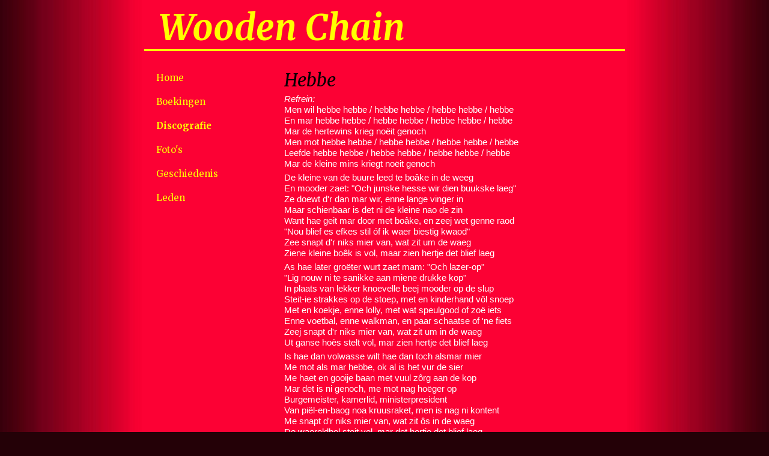

--- FILE ---
content_type: text/html; charset=utf-8
request_url: https://woodenchain.nl/discografie/de-beste-winse/cd-2/hebbe
body_size: 4210
content:
<!DOCTYPE html>
<html lang="nl-nl" >
<head>
	<meta charset="utf-8">
	<meta name="generator" content="Joomla! - Open Source Content Management">
	<title>Hebbe - Wooden Chain</title>
	<link href="/discografie/de-beste-winse/cd-2/hebbe?format=feed&amp;type=rss" rel="alternate" type="application/rss+xml" title="Hebbe - Wooden Chain">
	<link href="/discografie/de-beste-winse/cd-2/hebbe?format=feed&amp;type=atom" rel="alternate" type="application/atom+xml" title="Hebbe - Wooden Chain">
	<link href="/favicon.ico" rel="icon" type="image/vnd.microsoft.icon">
<script type="application/json" class="joomla-script-options new">{"system.paths":{"root":"","rootFull":"https:\/\/woodenchain.nl\/","base":"","baseFull":"https:\/\/woodenchain.nl\/"},"csrf.token":"c6605ace504b17ddca4bff0f01a3804c"}</script>
	<script src="/media/system/js/core.min.js?a3d8f8"></script>
	<script src="/media/mod_menu/js/menu.min.js?8daf6a" type="module"></script>

	<link rel="stylesheet" href="/templates/wyrix_2015/css/template.css" type="text/css"/>
	<!--[if lte IE 7]><link rel="stylesheet" href="/templates/wyrix_2015/css/ieonly.css" type="text/css" media="screen"/><![endif]-->
	<!--[if lte IE 6]><style>img { behavior:url(/templates/wyrix_2015/js/iepngfix.htc); }</style><![endif]-->
	<!-- jquery -->
	<script src="/templates/wyrix_2015/js/jquery.js" type="text/javascript"></script>
	<!-- superfish -->
	<script src="/templates/wyrix_2015/js/superfish/superfish.js" type="text/javascript"></script>
	<link rel="stylesheet" href="/templates/wyrix_2015/js/superfish/superfish.css" type="text/css" />
	<!-- cycle -->
	<script src="/templates/wyrix_2015/js/cycle/cycle.js" type="text/javascript"></script>
	<script src="/templates/wyrix_2015/js/jquery-functions.js" type="text/javascript"></script>
	<!-- plaggen sound -->
	<link rel="stylesheet" href="//www.plaggensound.nl/css/supported.css" type="text/css"/>
</head>
<body>
<div class="body">
	<h1><a href="/">Wooden Chain</a></h1>
	<div class="container">
		<div>
			<div class="menu">
				<ul class="mod-menu mod-list nav ">
<li class="nav-item item-101 default"><a href="/" >Home</a></li><li class="nav-item item-102"><a href="/boekingen" >Boekingen</a></li><li class="nav-item item-103 active deeper parent"><a href="/discografie" >Discografie</a><ul class="mod-menu__sub list-unstyled small"><li class="nav-item item-114 deeper parent"><a href="/discografie/vrindschap" >Vrindschap</a><ul class="mod-menu__sub list-unstyled small"><li class="nav-item item-124"><a href="/discografie/vrindschap/gooije-morge" >Gooije morge</a></li><li class="nav-item item-125"><a href="/discografie/vrindschap/maedje-leef" >Maedje leef</a></li><li class="nav-item item-126"><a href="/discografie/vrindschap/dus-as-t-efkes-kan" >Dus as 't efkes kan</a></li><li class="nav-item item-127"><a href="/discografie/vrindschap/ik-wil-laeve" >Ik wil laeve</a></li><li class="nav-item item-128"><a href="/discografie/vrindschap/knuffele-knoevelle" >Knuffele-knoevelle</a></li><li class="nav-item item-129"><a href="/discografie/vrindschap/elke-zondaag" >Elke zondaag</a></li><li class="nav-item item-130"><a href="/discografie/vrindschap/vrindschap" >Vrindschap</a></li><li class="nav-item item-131"><a href="/discografie/vrindschap/danke" >Danke</a></li><li class="nav-item item-132"><a href="/discografie/vrindschap/de-ware-leefde" >De ware leefde</a></li><li class="nav-item item-133"><a href="/discografie/vrindschap/hebbe" >Hebbe</a></li><li class="nav-item item-134"><a href="/discografie/vrindschap/ik-pak-miene-fiets" >Ik pak miene fiets</a></li><li class="nav-item item-135"><a href="/discografie/vrindschap/wonderland" >Wonderland</a></li></ul></li><li class="nav-item item-115 deeper parent"><a href="/discografie/en-buuske-bloome" >En buuske bloome</a><ul class="mod-menu__sub list-unstyled small"><li class="nav-item item-136"><a href="/discografie/en-buuske-bloome/kiendje-kieke" >Kiendje kieke</a></li><li class="nav-item item-137"><a href="/discografie/en-buuske-bloome/bla-bla-bla" >Bla-bla-bla</a></li><li class="nav-item item-138"><a href="/discografie/en-buuske-bloome/rots-in-de-branding" >Rots in de branding</a></li><li class="nav-item item-139"><a href="/discografie/en-buuske-bloome/betalen-ho" >Betalen ho</a></li><li class="nav-item item-140"><a href="/discografie/en-buuske-bloome/rocka-billy-rodeo" >Rocka-billy rodeo</a></li><li class="nav-item item-141"><a href="/discografie/en-buuske-bloome/leveling" >Leveling</a></li><li class="nav-item item-142"><a href="/discografie/en-buuske-bloome/en-buuske-bloome" >En buuske bloome</a></li><li class="nav-item item-143"><a href="/discografie/en-buuske-bloome/vroeger" >Vroeger</a></li><li class="nav-item item-144"><a href="/discografie/en-buuske-bloome/die-wonderschoene-melodie" >Die wonderschoene melodie</a></li><li class="nav-item item-145"><a href="/discografie/en-buuske-bloome/marleen" >Marleen</a></li><li class="nav-item item-146"><a href="/discografie/en-buuske-bloome/veurgood-veurbeej" >Veurgood veurbeej</a></li><li class="nav-item item-147"><a href="/discografie/en-buuske-bloome/wee-danke-daorveur-idderein" >Wee danke daorveur idderein</a></li></ul></li><li class="nav-item item-116 deeper parent"><a href="/discografie/in-winterwonderland" >In winterwonderland</a><ul class="mod-menu__sub list-unstyled small"><li class="nav-item item-148"><a href="/discografie/in-winterwonderland/winterwonderland" >Winterwonderland</a></li><li class="nav-item item-149"><a href="/discografie/in-winterwonderland/doot-aope-t-ruutje" >Doot aope 't ruutje</a></li><li class="nav-item item-150"><a href="/discografie/in-winterwonderland/jingle-bells" >Jingle bells</a></li><li class="nav-item item-151"><a href="/discografie/in-winterwonderland/kerstmisnacht" >Kerstmisnacht</a></li><li class="nav-item item-152"><a href="/discografie/in-winterwonderland/go-tell-it-on-the-mountain" >Go tell it on the mountain</a></li><li class="nav-item item-153"><a href="/discografie/in-winterwonderland/sheila-dont-cry" >Sheila (don't cry)</a></li><li class="nav-item item-154"><a href="/discografie/in-winterwonderland/klingelingeling" >Klingelingeling</a></li><li class="nav-item item-155"><a href="/discografie/in-winterwonderland/marys-boychild" >Mary's boychild</a></li><li class="nav-item item-156"><a href="/discografie/in-winterwonderland/silverbells" >Silverbells</a></li><li class="nav-item item-157"><a href="/discografie/in-winterwonderland/old-toy-train" >Old toy train</a></li><li class="nav-item item-158"><a href="/discografie/in-winterwonderland/sleep-my-little-angel" >Sleep my little angel</a></li><li class="nav-item item-159"><a href="/discografie/in-winterwonderland/with-bells-on-ill-be-home" >With bells on (I'll be home)</a></li><li class="nav-item item-160"><a href="/discografie/in-winterwonderland/t-kapelke" >'t Kapelke</a></li><li class="nav-item item-161"><a href="/discografie/in-winterwonderland/white-christmas" >White Christmas</a></li></ul></li><li class="nav-item item-117 deeper parent"><a href="/discografie/proficiat" >Proficiat</a><ul class="mod-menu__sub list-unstyled small"><li class="nav-item item-162"><a href="/discografie/proficiat/proficiat" >Proficiat</a></li><li class="nav-item item-163"><a href="/discografie/proficiat/niks-doon" >Niks doon</a></li><li class="nav-item item-164"><a href="/discografie/proficiat/vrinden-veur-ut-laeve" >Vrinden veur ut laeve</a></li><li class="nav-item item-165"><a href="/discografie/proficiat/met-de-tent-op-vakantie" >Met de tent op vakantie</a></li><li class="nav-item item-166"><a href="/discografie/proficiat/ik-heb-dich-leef" >Ik heb dich leef</a></li><li class="nav-item item-167"><a href="/discografie/proficiat/monica" >Monica</a></li><li class="nav-item item-168"><a href="/discografie/proficiat/gezond-en-tevreeje" >Gezond en tevreeje</a></li><li class="nav-item item-169"><a href="/discografie/proficiat/muziek" >Muziek</a></li><li class="nav-item item-170"><a href="/discografie/proficiat/heimwee" >Heimwee</a></li><li class="nav-item item-171"><a href="/discografie/proficiat/vindse-t-thoes-ni" >Vindse 't thoes ni</a></li><li class="nav-item item-172"><a href="/discografie/proficiat/hiel-gewoen" >Hiel gewoen</a></li><li class="nav-item item-173"><a href="/discografie/proficiat/zonder-dich" >Zonder dich</a></li><li class="nav-item item-174"><a href="/discografie/proficiat/geld" >Geld</a></li><li class="nav-item item-175"><a href="/discografie/proficiat/dn-ierste-kier" >D'n ierste kier</a></li></ul></li><li class="nav-item item-118 deeper parent"><a href="/discografie/prettig-weekend" >Prettig weekend</a><ul class="mod-menu__sub list-unstyled small"><li class="nav-item item-176"><a href="/discografie/prettig-weekend/prettig-weekend" >Prettig weekend</a></li><li class="nav-item item-177"><a href="/discografie/prettig-weekend/mien-paradieske" >Mien paradieske</a></li><li class="nav-item item-178"><a href="/discografie/prettig-weekend/same" >Same</a></li><li class="nav-item item-179"><a href="/discografie/prettig-weekend/miene-nummer-ein" >Miene nummer ein</a></li><li class="nav-item item-180"><a href="/discografie/prettig-weekend/dn-blauwe-blome-bloes" >D'n blauwe blome bloës</a></li><li class="nav-item item-181"><a href="/discografie/prettig-weekend/heeja-hup" >Heeja hup</a></li><li class="nav-item item-182"><a href="/discografie/prettig-weekend/os-plekskes-aan-de-maas" >Os plekskes aan de Maas</a></li><li class="nav-item item-183"><a href="/discografie/prettig-weekend/doen-beejein" >Doen beejein</a></li><li class="nav-item item-184"><a href="/discografie/prettig-weekend/dn-tendem" >D'n tendem</a></li><li class="nav-item item-185"><a href="/discografie/prettig-weekend/ein-klein-gelok" >Ein klein gelök</a></li><li class="nav-item item-186"><a href="/discografie/prettig-weekend/schrief-maar-op-de-lat" >Schrief maar op de lat</a></li><li class="nav-item item-187"><a href="/discografie/prettig-weekend/paaien" >Paaien</a></li><li class="nav-item item-188"><a href="/discografie/prettig-weekend/dreej-stappe-terug" >Dreej stappe terug</a></li></ul></li><li class="nav-item item-119 deeper parent"><a href="/discografie/zundapp" >Zündapp</a><ul class="mod-menu__sub list-unstyled small"><li class="nav-item item-189"><a href="/discografie/zundapp/zundapp-nederlands" >Zündapp [Nederlands]</a></li><li class="nav-item item-190"><a href="/discografie/zundapp/zundapp-deutsch" >Zündapp [Deutsch]</a></li><li class="nav-item item-191"><a href="/discografie/zundapp/zundapp-limburgs" >Zündapp [Limburgs]</a></li><li class="nav-item item-192"><a href="/discografie/zundapp/zundapp-english" >Zündapp [English]</a></li></ul></li><li class="nav-item item-120 deeper parent"><a href="/discografie/welkom-thoes" >Welkom thoés</a><ul class="mod-menu__sub list-unstyled small"><li class="nav-item item-193"><a href="/discografie/welkom-thoes/welkom-thoes" >Welkom thoés</a></li><li class="nav-item item-194"><a href="/discografie/welkom-thoes/de-zon-geit-waer-schiene" >De zon geit waer schiene</a></li><li class="nav-item item-195"><a href="/discografie/welkom-thoes/honderd-doezend-dingen" >Honderd-doezend dingen</a></li><li class="nav-item item-196"><a href="/discografie/welkom-thoes/opa-ziene-opa" >Opa ziene opa</a></li><li class="nav-item item-197"><a href="/discografie/welkom-thoes/t-stammineke" >'t Stammineke</a></li><li class="nav-item item-198"><a href="/discografie/welkom-thoes/eine-blik-waas-genoch" >Eine blik waas genoch</a></li><li class="nav-item item-199"><a href="/discografie/welkom-thoes/oetgeknikkerd" >Oëtgeknikkerd</a></li><li class="nav-item item-200"><a href="/discografie/welkom-thoes/noeit-mier-allein" >Noéit mier allein</a></li><li class="nav-item item-201"><a href="/discografie/welkom-thoes/kom-beej-mich" >Kom beej mich</a></li><li class="nav-item item-202"><a href="/discografie/welkom-thoes/allein-met-dich" >Allein met dich</a></li><li class="nav-item item-203"><a href="/discografie/welkom-thoes/zondaagsgeld" >Zondaagsgeld</a></li><li class="nav-item item-204"><a href="/discografie/welkom-thoes/nao-de-kermis" >Nao de kermis</a></li><li class="nav-item item-205"><a href="/discografie/welkom-thoes/lekker-lui" >Lekker lui</a></li><li class="nav-item item-206"><a href="/discografie/welkom-thoes/en-buuske-bloome-country" >En buuske bloome [country]</a></li></ul></li><li class="nav-item item-121 active deeper parent"><a href="/discografie/de-beste-winse" >De beste winse</a><ul class="mod-menu__sub list-unstyled small"><li class="nav-item item-122 deeper parent"><a href="/discografie/de-beste-winse/cd-1" >CD 1</a><ul class="mod-menu__sub list-unstyled small"><li class="nav-item item-207"><a href="/discografie/de-beste-winse/cd-1/en-buuske-bloome" >En buuske bloome</a></li><li class="nav-item item-208"><a href="/discografie/de-beste-winse/cd-1/bekiek-ut-door-mien-auge" >Bekiek ut door mien auge</a></li><li class="nav-item item-209"><a href="/discografie/de-beste-winse/cd-1/rots-in-de-branding" >Rots in de branding</a></li><li class="nav-item item-210"><a href="/discografie/de-beste-winse/cd-1/morge" >Morge</a></li><li class="nav-item item-211"><a href="/discografie/de-beste-winse/cd-1/dorf-te-laeve" >Dorf te laeve</a></li><li class="nav-item item-212"><a href="/discografie/de-beste-winse/cd-1/plekskes-aan-de-maas" >Plekskes aan de Maas</a></li><li class="nav-item item-213"><a href="/discografie/de-beste-winse/cd-1/betalen-ho" >Betalen ho</a></li><li class="nav-item item-214"><a href="/discografie/de-beste-winse/cd-1/uute-noch-stuute" >Uute noch stuute</a></li><li class="nav-item item-215"><a href="/discografie/de-beste-winse/cd-1/allein-met-dich" >Allein met dich</a></li><li class="nav-item item-216"><a href="/discografie/de-beste-winse/cd-1/bob-marlie" >B.O.B. Marlie</a></li><li class="nav-item item-217"><a href="/discografie/de-beste-winse/cd-1/de-beste-winse" >De beste winse</a></li><li class="nav-item item-218"><a href="/discografie/de-beste-winse/cd-1/veurgood-veurbeej" >Veurgood veurbeej</a></li><li class="nav-item item-219"><a href="/discografie/de-beste-winse/cd-1/t-stammineke" >'t Stammineke</a></li><li class="nav-item item-220"><a href="/discografie/de-beste-winse/cd-1/de-zon-geit-waer-schiene" >De zon geit waer schiene</a></li><li class="nav-item item-221"><a href="/discografie/de-beste-winse/cd-1/honderd-doezend-dinge" >Honderd doezend dinge</a></li><li class="nav-item item-222"><a href="/discografie/de-beste-winse/cd-1/dreej-stappe-terug" >Dreej stappe terug</a></li><li class="nav-item item-223"><a href="/discografie/de-beste-winse/cd-1/kom-beej-mich" >Kom beej mich</a></li><li class="nav-item item-224"><a href="/discografie/de-beste-winse/cd-1/hiel-gewoen" >Hiel gewoen</a></li><li class="nav-item item-225"><a href="/discografie/de-beste-winse/cd-1/t-is-good-gewes" >'t Is good gewes</a></li><li class="nav-item item-226"><a href="/discografie/de-beste-winse/cd-1/ein-klein-geluk" >Ein klein geluk</a></li><li class="nav-item item-227"><a href="/discografie/de-beste-winse/cd-1/grubbenvorst-mien-dorp" >Grubbenvorst mien dorp</a></li></ul></li><li class="nav-item item-123 active deeper parent"><a href="/discografie/de-beste-winse/cd-2" >CD 2</a><ul class="mod-menu__sub list-unstyled small"><li class="nav-item item-228"><a href="/discografie/de-beste-winse/cd-2/prettig-weekend" >Prettig weekend</a></li><li class="nav-item item-229"><a href="/discografie/de-beste-winse/cd-2/dn-tendem" >D'n tendem</a></li><li class="nav-item item-230"><a href="/discografie/de-beste-winse/cd-2/same" >Same</a></li><li class="nav-item item-231"><a href="/discografie/de-beste-winse/cd-2/welkom-thoes" >Welkom thoes</a></li><li class="nav-item item-232"><a href="/discografie/de-beste-winse/cd-2/eine-blik-waas-genoch" >Eine blik waas genoch</a></li><li class="nav-item item-233"><a href="/discografie/de-beste-winse/cd-2/oetgeknikkerd" >Oetgeknikkerd</a></li><li class="nav-item item-234"><a href="/discografie/de-beste-winse/cd-2/wae-haj-det-gedruimp" >Wae haj det gedruimp</a></li><li class="nav-item item-235"><a href="/discografie/de-beste-winse/cd-2/ik-heb-dich-leef" >Ik heb dich leef</a></li><li class="nav-item item-236"><a href="/discografie/de-beste-winse/cd-2/proficiat" >Proficiat</a></li><li class="nav-item item-237"><a href="/discografie/de-beste-winse/cd-2/met-de-tent-op-vakantie" >Met de tent op vakantie</a></li><li class="nav-item item-238"><a href="/discografie/de-beste-winse/cd-2/zonder-dich" >Zonder dich</a></li><li class="nav-item item-239"><a href="/discografie/de-beste-winse/cd-2/vrinden-veur-ut-laeve" >Vrinden veur ut laeve</a></li><li class="nav-item item-240"><a href="/discografie/de-beste-winse/cd-2/knuffele-knoevelle" >Knuffele knoevelle</a></li><li class="nav-item item-241"><a href="/discografie/de-beste-winse/cd-2/gooije-morge" >Gooije morge</a></li><li class="nav-item item-242"><a href="/discografie/de-beste-winse/cd-2/elke-zondaag" >Elke zondaag</a></li><li class="nav-item item-243 current active"><a href="/discografie/de-beste-winse/cd-2/hebbe" aria-current="page">Hebbe</a></li><li class="nav-item item-244"><a href="/discografie/de-beste-winse/cd-2/ik-wil-laeve" >Ik wil laeve</a></li><li class="nav-item item-245"><a href="/discografie/de-beste-winse/cd-2/danke" >Danke</a></li><li class="nav-item item-246"><a href="/discografie/de-beste-winse/cd-2/vrindschap" >Vrindschap</a></li><li class="nav-item item-247"><a href="/discografie/de-beste-winse/cd-2/zundapp" >Zündapp</a></li><li class="nav-item item-248"><a href="/discografie/de-beste-winse/cd-2/de-waerde-van-mien-laeve" >De waerde van mien laeve</a></li></ul></li></ul></li></ul></li><li class="nav-item item-104"><a href="/fotos" >Foto's</a></li><li class="nav-item item-105"><a href="/geschiedenis" >Geschiedenis</a></li><li class="nav-item item-106 deeper parent"><a href="/leden" >Leden</a><ul class="mod-menu__sub list-unstyled small"><li class="nav-item item-107"><a href="/leden/elian-van-ewijk" >Elian van Ewijk</a></li><li class="nav-item item-108"><a href="/leden/margo-verbeek" >Margo Verbeek</a></li><li class="nav-item item-109"><a href="/leden/ruud-van-den-brandt" >Ruud van den Brandt</a></li><li class="nav-item item-110"><a href="/leden/hans-van-den-brandt" >Hans van den Brandt</a></li><li class="nav-item item-111"><a href="/leden/wiel-verbeek" >Wiel Verbeek</a></li><li class="nav-item item-112"><a href="/leden/loek-van-de-liefvoort" >Loek van de Liefvoort</a></li><li class="nav-item item-113"><a href="/leden/marc-lahnstein" >Marc Lahnstein</a></li></ul></li></ul>

			</div>
			<div class="content">
				<div class="blog">
	<h1>
		Hebbe	</h1>
	
	





<div class="items-leading">
			<div class="leading-0">
			
<div class="item-tekst">
	<h2>
					Tekst			</h2>





<p><em>Refrein:</em><br />Men wil hebbe hebbe / hebbe hebbe / hebbe hebbe / hebbe<br />En mar hebbe hebbe / hebbe hebbe / hebbe hebbe / hebbe<br />Mar de hertewins krieg noëit genoch<br />Men mot hebbe hebbe / hebbe hebbe / hebbe hebbe / hebbe<br />Leefde hebbe hebbe / hebbe hebbe / hebbe hebbe / hebbe<br />Mar de kleine mins kriegt noëit genoch</p>
<p>De kleine van de buure leed te boâke in de weeg<br />En mooder zaet: "Och junske hesse wir dien buukske laeg"<br />Ze doewt d'r dan mar wir, enne lange vinger in<br />Maar schienbaar is det ni de kleine nao de zin<br />Want hae geit mar door met boâke, en zeej wet genne raod<br />"Nou blief es efkes stil óf ik waer biestig kwaod"<br />Zee snapt d'r niks mier van, wat zit um de waeg<br />Ziene kleine boêk is vol, maar zien hertje det blief laeg</p>
<p>As hae later groëter wurt zaet mam: "Och lazer-op"<br />"Lig nouw ni te sanikke aan miene drukke kop"<br />In plaats van lekker knoevelle beej mooder op de slup<br />Steit-ie strakkes op de stoep, met en kinderhand vôl snoep<br />Met en koekje, enne lolly, met wat speulgood of zoë iets<br />Enne voetbal, enne walkman, en paar schaatse of 'ne fiets<br />Zeej snapt d'r niks mier van, wat zit um in de waeg<br />Ut ganse hoès stelt vol, mar zien hertje det blief laeg</p>
<p>Is hae dan volwasse wilt hae dan toch alsmar mier<br />Me mot als mar hebbe, ok al is het vur de sier<br />Me haet en gooije baan met vuul zôrg aan de kop<br />Mar det is ni genoch, me mot nag hoëger op<br />Burgemeister, kamerlid, ministerpresident<br />Van piël-en-baog noa kruusraket, men is nag ni kontent<br />Me snapt d'r niks mier van, wat zit ôs in de waeg<br />De waereldbol steit vol, mar det hertje det blief laeg</p>
<p>De kleine mins krieg noeit genoch</p>
<p>Zeg mich welke mins, krieg oelt genoch?</p>

</div>

<div class="item-separator"></div>
		</div>
					<div class="leading-1">
			
<div class="item-youtube">
	<h2>
					Youtube			</h2>





<p><iframe width="580" height="320" src="https://www.youtube.com/embed/TQVn2vM3_zw" frameborder="0"></iframe></p>

</div>

<div class="item-separator"></div>
		</div>
			</div>



	

</div>

			</div>
		</div>
	</div>
	<div class="copyright">
		&copy;2015-2026 <a href="http://www.wyrix.com" onclick="return !window.open(this.href, '_blank')">wyrix</a> &minus; <em>hosting, development and more...</em>
		<a href="https://www.plaggensound.nl" target="_blank" class="plaggen-sound backed">Plaggen Sound</a>
	</div>
</div>
<!--

-->
</body>
</html>

--- FILE ---
content_type: text/css;charset=UTF-8
request_url: https://woodenchain.nl/templates/wyrix_2015/css/template.css
body_size: 1673
content:
/* cached Less file */
@import url(https://fonts.googleapis.com/css?family=Merriweather:400,700,400italic,700italic,900italic,900,300italic,300);.clearfix{display:inline-block;}.clearfix:after{visibility:hidden;display:block;font-size:0;content:" ";clear:both;height:0;}html,body,div,span,applet,object,iframe,h1,h2,h3,h4,h5,h6,p,pre,a,abbr,acronym,address,big,cite,code,del,dfn,em,font,img,ins,kbd,q,s,samp,small,strike,strong,sub,sup,tt,var,b,u,i,center,dl,dt,dd,ol,ul,li,fieldset,form,label,legend,table,caption,tbody,tfoot,thead,tr,th,td{border:0;font-size:100%;margin:0;padding:0;}a{outline:none;}table{border-collapse:collapse;border-spacing:0;}fieldset,img{border:0;}del,ins{text-decoration:none;}caption,th{text-align:left;}h1,h2,h3,h4,h5,h6{font-size:100%;font-weight:normal;}q:before,q:after{content:'';}abbr,acronym{border:0;font-variant:normal;}sup,sub{vertical-align:baseline;}legend{color:#000;}input,button,textarea,select,optgroup,option{font-family:inherit;font-size:inherit;font-style:inherit;font-weight:inherit;}input,button,textarea,select{font-size:100%;}html{height:100%;margin-bottom:1px;overflow-y:scroll;}body{background-color:#fff;color:#000;font:normal normal normal 75%/125% arial, sans-serif;height:100%;}div#overall{height:100%;margin:0 auto;text-align:left;width:100%;}div#container{text-align:left;}.floatLeft{float:left;}.floatRight{float:right;}.floatClear{clear:both;}a:link,a:visited{color:#666;font-weight:normal;text-decoration:underline;}a:hover{color:#ccc;font-weight:normal;text-decoration:none;}input.system-openid,input.com-system-openid{background:url(http://openid.net/login-bg.gif) no-repeat;background-color:#fff;background-position:0 50%;color:#000;padding-left:18px;}.system-unpublished{background:#e8edf1;border-top:4px solid #c4d3df;border-bottom:4px solid #c4d3df;}#system-message{margin-bottom:10px;padding:0;}#system-message dt{font-weight:bold;}#system-message dd{margin:0;font-weight:bold;text-indent:30px;}#system-message dd ul{color:#05b;margin-bottom:10px;list-style:none;padding:10px;border-top:3px solid #84a7db;border-bottom:3px solid #84a7db;}#system-message dt.message{display:none;}#system-message dt.error{display:none;}#system-message dd.error ul{color:#c00;background-color:#e6c0c0;border-top:3px solid #de7a7b;border-bottom:3px solid #de7a7b;}#system-message dt.notice{display:none;}#system-message dd.notice ul{color:#c00;background:#efe7b8;border-top:3px solid #f0dc7e;border-bottom:3px solid #f0dc7e;}#system-debug{color:#ccc;background-color:#fff;padding:10px;margin:10px;}#system-debug div{font-size:11px;}.invalid{border-color:#f00;}label.invalid{color:#f00;}#editor-xtd-buttons{padding:5px;}.button2-left,.button2-right,.button2-left div,.button2-right div{float:left;}.button2-left a,.button2-right a,.button2-left span,.button2-right span{display:block;height:22px;float:left;line-height:22px;font-size:11px;color:#666;cursor:pointer;}.button2-left span,.button2-right span{cursor:default;color:#999;}.button2-left .page a,.button2-right .page a,.button2-left .page span,.button2-right .page span{padding:0 6px;}.page span{color:#000;font-weight:bold;}.button2-left a:hover,.button2-right a:hover{text-decoration:none;color:#0b55c4;}.button2-left a,.button2-left span{padding:0 24px 0 6px;}.button2-right a,.button2-right span{padding:0 6px 0 24px;}.button2-left{background:url(../images/system/j_button2_left.png) no-repeat;float:left;margin-left:5px;}.button2-right{background:url(../images/system/j_button2_right.png) 100% 0 no-repeat;float:left;margin-left:5px;}.button2-left .image{background:url(../images/system/j_button2_image.png) 100% 0 no-repeat;}.button2-left .readmore,.button2-left .article{background:url(../images/system/j_button2_readmore.png) 100% 0 no-repeat;}.button2-left .pagebreak{background:url(../images/system/j_button2_pagebreak.png) 100% 0 no-repeat;}.button2-left .blank{background:url(../images/system/j_button2_blank.png) 100% 0 no-repeat;}div.tooltip{float:left;background:#ffc;border:1px solid #d4d5aa;padding:5px;max-width:200px;z-index:13000;}div.tooltip h4{padding:0;margin:0;font-size:95%;font-weight:bold;margin-top:-15px;padding-top:15px;padding-bottom:5px;background:url(../images/system/selector-arrow.png) no-repeat;}div.tooltip p{font-size:90%;margin:0;}.img_caption.left{float:left;margin-right:1em;}.img_caption.right{float:right;margin-left:1em;}.img_caption.left p{clear:left;text-align:center;}.img_caption.right p{clear:right;text-align:center;}a img.calendar{width:16px;height:16px;margin-left:3px;background:url(../images/system/calendar.png) no-repeat;cursor:pointer;vertical-align:middle;}body{background-color:#240107;background-image:url(../images/background.png);background-repeat:repeat-y;background-position-x:center;}.body{width:800px;margin:10px auto;}.body > h1{font-family:'Merriweather', serif;font-style:italic;font-size:60px;padding-left:25px;line-height:120%;border-bottom:solid 3px yellow;}.body > h1 a{text-decoration:none;color:yellow;font-weight:bold;}.body div.container{display:table;}.body div.container > div{display:table-row;}.body div.container > div > div{display:table-cell;vertical-align:top;}.body div.container div.content{text-align:justify;color:white;padding-top:30px;padding-bottom:30px;font-size:15px;line-height:120%;}.body div.container div.content a{color:white;}.body div.container div.content a:hover{text-decoration:none;}.body div.container div.content div.item-fotos img{max-width:250px;max-height:250px;padding:5px 0px;}.body div.container div.content h1{font-family:'Merriweather', serif;font-style:italic;font-size:30px;line-height:120%;color:black;}.body div.container div.content h2{font-family:'Merriweather', serif;font-style:italic;font-size:30px;line-height:120%;color:black;margin-top:20px;}.body div.container div.content p{margin:5px 0px;}.body div.container div.content ul{color:white;padding-left:25px;}.body div.container div.content .items-leading .leading-0 > div > h2{display:none;}.body div.container div.menu{width:200px;padding-right:20px;}.body div.container div.menu ul{padding-left:20px;padding-top:20px;padding-bottom:30px;color:yellow;font-size:15px;line-height:30px;}.body div.container div.menu ul li{padding-top:10px;list-style-type:none;font-family:'Merriweather', serif;overflow:hidden;height:30px;}.body div.container div.menu ul li a{color:yellow;text-decoration:none;}.body div.container div.menu ul li a:hover{font-style:italic;}.body div.container div.menu ul li.active a{font-weight:bold;}.body div.copyright{font-family:'Merriweather', serif;text-align:center;font-size:10px;color:yellow;border-top:solid 2px yellow;padding-top:10px;}.body div.copyright a{color:yellow;text-decoration:none;}.body div.copyright .plaggen-sound{margin-left:25px;}

--- FILE ---
content_type: text/css;charset=UTF-8
request_url: https://woodenchain.nl/templates/wyrix_2015/js/superfish/superfish.css
body_size: 979
content:
/* CSS file */
/*** ESSENTIAL STYLES ***/.sf-menu, .sf-menu * {	margin:			0;	padding:		0;	list-style:		none;}.sf-menu {	line-height:	1.0;}.sf-menu ul {	position:		absolute;	top:			-999em;	width:			15em; /* left offset of submenus need to match (see below) */												/* width for subitems */}.sf-menu ul li {	width:			100%;}.sf-menu li:hover {	visibility:		inherit; /* fixes IE7 'sticky bug' */}.sf-menu li {	float:			left;	position:		relative;}.sf-menu a {	display:		block;	position:		relative;}.sf-menu li:hover ul,.sf-menu li.sfHover ul {	left:			0;	top:			2.5em; /* match top ul list item height */	z-index:		99;}ul.sf-menu {	height: 30px;	margin-bottom: -10px;}ul.sf-menu li:hover li ul,ul.sf-menu li.sfHover li ul {	top:			-999em;}ul.sf-menu li li:hover ul,ul.sf-menu li li.sfHover ul {	left:			15em; /* match ul width */																													/* width for subitems */	top:			0;}ul.sf-menu li li:hover li ul,ul.sf-menu li li.sfHover li ul {	top:			-999em;}ul.sf-menu li li li:hover ul,ul.sf-menu li li li.sfHover ul {	left:			10em; /* match ul width */	top:			0;}/*** DEMO SKIN ***/.sf-menu {	float:			left;	margin-bottom:	1em;}.sf-menu a {	border-right:	1px solid #01263E;	padding: 		0.75em 1em;	text-decoration:none;}.sf-menu li li {	text-align: left;}.sf-menu li li a {	border: solid 1px white;	color: white;}.sf-menu li li li a {	border-left: 0px;}.sf-menu a, .sf-menu a:visited  { /* visited pseudo selector so IE6 applies text colour*/	color:			white;}.sf-menu li {	background:		#01263E;}.sf-menu li li {	background:		#01263E;}.sf-menu li li li {	background:		#01263E;}.sf-menu li:hover, .sf-menu li.sfHover,.sf-menu a:focus, .sf-menu a:hover, .sf-menu a:active {	background:		#01263E;	outline:		0;}/*** arrows **/.sf-menu a.sf-with-ul {	padding-right: 	2.25em;	min-width:		1px; /* trigger IE7 hasLayout so spans position accurately */}.sf-sub-indicator {	position:		absolute;	display:		block;	right:			.75em;	top:			1.05em; /* IE6 only */	width:			10px;	height:			10px;	text-indent: 	-999em;	overflow:		hidden;	background:		url('arrows-ffffff.png') no-repeat -10px -100px; /* 8-bit indexed alpha png. IE6 gets solid image only */}a > .sf-sub-indicator {  /* give all except IE6 the correct values */	top:			.8em;	background-position: 0 -100px; /* use translucent arrow for modern browsers*/}/* apply hovers to modern browsers */a:focus > .sf-sub-indicator,a:hover > .sf-sub-indicator,a:active > .sf-sub-indicator,li:hover > a > .sf-sub-indicator,li.sfHover > a > .sf-sub-indicator {	background-position: -10px -100px; /* arrow hovers for modern browsers*/}/* point right for anchors in subs */.sf-menu ul .sf-sub-indicator { background-position:  -10px 0; }.sf-menu ul a > .sf-sub-indicator { background-position:  0 0; }/* apply hovers to modern browsers */.sf-menu ul a:focus > .sf-sub-indicator,.sf-menu ul a:hover > .sf-sub-indicator,.sf-menu ul a:active > .sf-sub-indicator,.sf-menu ul li:hover > a > .sf-sub-indicator,.sf-menu ul li.sfHover > a > .sf-sub-indicator {	background-position: -10px 0; /* arrow hovers for modern browsers*/}/*** shadows for all but IE6 ***/.sf-shadow ul {	background:	url('shadow.png') no-repeat bottom right;	padding: 0 8px 9px 0;	-moz-border-radius-bottomleft: 17px;	-moz-border-radius-topright: 17px;	-webkit-border-top-right-radius: 17px;	-webkit-border-bottom-left-radius: 17px;}.sf-shadow ul.sf-shadow-off {	background: transparent;}

--- FILE ---
content_type: text/css
request_url: https://www.plaggensound.nl/css/supported.css
body_size: 469
content:
@font-face {
    font-family: 'Plaggen Sound icons';
    src: url('/fonts/icons.eot');
    src: url('/fonts/icons.eot#iefix') format('embedded-opentype'), url('/fonts/icons.woff2') format('woff2'), url('/fonts/icons.woff') format('woff'), url('/fonts/icons.ttf') format('truetype'), url('/fonts/icons.svg#icons') format('svg');
    font-weight: normal;
    font-style: normal;
}

@font-face {
    font-family: 'Plaggen Sound roboto';
    src: url('/fonts/roboto.eot');
    src: url('/fonts/roboto.eot#iefix') format('embedded-opentype'), url('/fonts/roboto.woff2') format('woff2'), url('/fonts/roboto.woff') format('woff'), url('/fonts/roboto.ttf') format('truetype'), url('/fonts/roboto.svg#Roboto-Regular') format('svg');
    font-weight: normal;
    font-style: normal;
}

a.plaggen-sound {
    color: #ee2f2e !important;
    font-family: 'Plaggen Sound roboto', serif !important;
    text-decoration: none !important;

    -webkit-touch-callout: none !important; /* iOS Safari */
    -khtml-user-select: none !important; /* Konqueror HTML */
    -moz-user-select: none !important; /* Old versions of Firefox */
    -ms-user-select: none !important; /* Internet Explorer/Edge */
    -webkit-user-select: none !important; /* Safari */
    user-select: none !important;
}

a.plaggen-sound.backed {
    background-color: rgba(249, 251, 237, .8) !important;
    border-radius: 3px !important;
    padding: 2px 3px 4px 3px !important;
    position: relative !important;
    top: -1px !important;
}

a.plaggen-sound:before {
    color: #145ddd !important;
    content: '\e804' !important;
    font-family: 'Plaggen Sound icons' !important;
    font-size: 133% !important;
    margin-right: 2px !important;
    vertical-align: sub !important;
}


--- FILE ---
content_type: application/javascript
request_url: https://woodenchain.nl/templates/wyrix_2015/js/jquery-functions.js
body_size: 120
content:
/** * (c)2011 Wyrix */$(document).ready(function() {	$("a[href^='mailto:']").each(function() {		var parts = $(this).attr("title").split('|');		var link = "mailto:" + parts[0] + "@" + parts[1];		if (parts.length >= 3) {			link += "?subject=" + parts[2];		}		$(this).attr("href", link);		if ($(this).text() == "") {			$(this).text(parts[0] + "@" + parts[1]);		}		else {			$(this).text($(this).text().replace(' [at] ', '@'));		}		$(this).attr("title", parts[0] + "@" + parts[1]);	});});

--- FILE ---
content_type: application/javascript
request_url: https://woodenchain.nl/templates/wyrix_2015/js/cycle/cycle.js
body_size: 10756
content:
;(function($) {var ver = '2.74';// if $.support is not defined (pre jQuery 1.3) add what I needif ($.support == undefined) {	$.support = {		opacity: !($.browser.msie)	};}function debug(s) {	if ($.fn.cycle.debug)		log(s);}function log() {	if (window.console && window.console.log)		window.console.log('[cycle] ' + Array.prototype.join.call(arguments,' '));};// the options arg can be...//   a number  - indicates an immediate transition should occur to the given slide index//   a string  - 'stop', 'pause', 'resume', 'next', 'prev', or the name of a transition effect (ie, 'fade', 'zoom', etc)//   an object - properties to control the slideshow//// the arg2 arg can be...//   the name of an fx (only used in conjunction with a numeric value for 'options')//   the value true (only used in first arg == 'resume') and indicates//	 that the resume should occur immediately (not wait for next timeout)$.fn.cycle = function(options, arg2) {	var o = { s: this.selector, c: this.context };	// in 1.3+ we can fix mistakes with the ready state	if (this.length === 0 && options != 'stop') {		if (!$.isReady && o.s) {			log('DOM not ready, queuing slideshow');			$(function() {				$(o.s,o.c).cycle(options,arg2);			});			return this;		}		// is your DOM ready?  http://docs.jquery.com/Tutorials:Introducing_$(document).ready()		log('terminating; zero elements found by selector' + ($.isReady ? '' : ' (DOM not ready)'));		return this;	}	// iterate the matched nodeset	return this.each(function() {		var opts = handleArguments(this, options, arg2);		if (opts === false)			return;		// stop existing slideshow for this container (if there is one)		if (this.cycleTimeout)			clearTimeout(this.cycleTimeout);		this.cycleTimeout = this.cyclePause = 0;		var $cont = $(this);		var $slides = opts.slideExpr ? $(opts.slideExpr, this) : $cont.children();		var els = $slides.get();		if (els.length < 2) {			log('terminating; too few slides: ' + els.length);			return;		}		var opts2 = buildOptions($cont, $slides, els, opts, o);		if (opts2 === false)			return;		var startTime = opts2.continuous ? 10 : getTimeout(opts2.currSlide, opts2.nextSlide, opts2, !opts2.rev);		// if it's an auto slideshow, kick it off		if (startTime) {			startTime += (opts2.delay || 0);			if (startTime < 10)				startTime = 10;			debug('first timeout: ' + startTime);			this.cycleTimeout = setTimeout(function(){go(els,opts2,0,!opts2.rev)}, startTime);		}	});};// process the args that were passed to the plugin fnfunction handleArguments(cont, options, arg2) {	if (cont.cycleStop == undefined)		cont.cycleStop = 0;	if (options === undefined || options === null)		options = {};	if (options.constructor == String) {		switch(options) {		case 'stop':			cont.cycleStop++; // callbacks look for change			if (cont.cycleTimeout)				clearTimeout(cont.cycleTimeout);			cont.cycleTimeout = 0;			$(cont).removeData('cycle.opts');			return false;		case 'toggle':			cont.cyclePause = (cont.cyclePause === 1) ? 0 : 1;			return false;		case 'pause':			cont.cyclePause = 1;			return false;		case 'resume':			cont.cyclePause = 0;			if (arg2 === true) { // resume now!				options = $(cont).data('cycle.opts');				if (!options) {					log('options not found, can not resume');					return false;				}				if (cont.cycleTimeout) {					clearTimeout(cont.cycleTimeout);					cont.cycleTimeout = 0;				}				go(options.elements, options, 1, 1);			}			return false;		case 'prev':		case 'next':			var opts = $(cont).data('cycle.opts');			if (!opts) {				log('options not found, "prev/next" ignored');				return false;			}			$.fn.cycle[options](opts);			return false;		default:			options = { fx: options };		};		return options;	}	else if (options.constructor == Number) {		// go to the requested slide		var num = options;		options = $(cont).data('cycle.opts');		if (!options) {			log('options not found, can not advance slide');			return false;		}		if (num < 0 || num >= options.elements.length) {			log('invalid slide index: ' + num);			return false;		}		options.nextSlide = num;		if (cont.cycleTimeout) {			clearTimeout(cont.cycleTimeout);			cont.cycleTimeout = 0;		}		if (typeof arg2 == 'string')			options.oneTimeFx = arg2;		go(options.elements, options, 1, num >= options.currSlide);		return false;	}	return options;};function removeFilter(el, opts) {	if (!$.support.opacity && opts.cleartype && el.style.filter) {		try { el.style.removeAttribute('filter'); }		catch(smother) {} // handle old opera versions	}};// one-time initializationfunction buildOptions($cont, $slides, els, options, o) {	// support metadata plugin (v1.0 and v2.0)	var opts = $.extend({}, $.fn.cycle.defaults, options || {}, $.metadata ? $cont.metadata() : $.meta ? $cont.data() : {});	if (opts.autostop)		opts.countdown = opts.autostopCount || els.length;	var cont = $cont[0];	$cont.data('cycle.opts', opts);	opts.$cont = $cont;	opts.stopCount = cont.cycleStop;	opts.elements = els;	opts.before = opts.before ? [opts.before] : [];	opts.after = opts.after ? [opts.after] : [];	opts.after.unshift(function(){ opts.busy=0; });	// push some after callbacks	if (!$.support.opacity && opts.cleartype)		opts.after.push(function() { removeFilter(this, opts); });	if (opts.continuous)		opts.after.push(function() { go(els,opts,0,!opts.rev); });	saveOriginalOpts(opts);	// clearType corrections	if (!$.support.opacity && opts.cleartype && !opts.cleartypeNoBg)		clearTypeFix($slides);	// container requires non-static position so that slides can be position within	if ($cont.css('position') == 'static')		$cont.css('position', 'relative');	if (opts.width)		$cont.width(opts.width);	if (opts.height && opts.height != 'auto')		$cont.height(opts.height);	if (opts.startingSlide)		opts.startingSlide = parseInt(opts.startingSlide);	// if random, mix up the slide array	if (opts.random) {		opts.randomMap = [];		for (var i = 0; i < els.length; i++)			opts.randomMap.push(i);		opts.randomMap.sort(function(a,b) {return Math.random() - 0.5;});		opts.randomIndex = 0;		opts.startingSlide = opts.randomMap[0];	}	else if (opts.startingSlide >= els.length)		opts.startingSlide = 0; // catch bogus input	opts.currSlide = opts.startingSlide = opts.startingSlide || 0;	var first = opts.startingSlide;	// set position and zIndex on all the slides	$slides.css({position: 'absolute', top:0, left:0}).hide().each(function(i) {		var z = first ? i >= first ? els.length - (i-first) : first-i : els.length-i;		$(this).css('z-index', z)	});	// make sure first slide is visible	$(els[first]).css('opacity',1).show(); // opacity bit needed to handle restart use case	removeFilter(els[first], opts);	// stretch slides	if (opts.fit && opts.width)		$slides.width(opts.width);	if (opts.fit && opts.height && opts.height != 'auto')		$slides.height(opts.height);	// stretch container	var reshape = opts.containerResize && !$cont.innerHeight();	if (reshape) { // do this only if container has no size http://tinyurl.com/da2oa9		var maxw = 0, maxh = 0;		for(var j=0; j < els.length; j++) {			var $e = $(els[j]), e = $e[0], w = $e.outerWidth(), h = $e.outerHeight();			if (!w) w = e.offsetWidth;			if (!h) h = e.offsetHeight;			maxw = w > maxw ? w : maxw;			maxh = h > maxh ? h : maxh;		}		if (maxw > 0 && maxh > 0)			$cont.css({width:maxw+'px',height:maxh+'px'});	}	if (opts.pause)		$cont.hover(function(){this.cyclePause++;},function(){this.cyclePause--;});	if (supportMultiTransitions(opts) === false)		return false;	// apparently a lot of people use image slideshows without height/width attributes on the images.	// Cycle 2.50+ requires the sizing info for every slide; this block tries to deal with that.	var requeue = false;	options.requeueAttempts = options.requeueAttempts || 0;	$slides.each(function() {		// try to get height/width of each slide		var $el = $(this);		this.cycleH = (opts.fit && opts.height) ? opts.height : $el.height();		this.cycleW = (opts.fit && opts.width) ? opts.width : $el.width();		if ( $el.is('img') ) {			// sigh..  sniffing, hacking, shrugging...  this crappy hack tries to account for what browsers do when			// an image is being downloaded and the markup did not include sizing info (height/width attributes);			// there seems to be some "default" sizes used in this situation			var loadingIE	= ($.browser.msie  && this.cycleW == 28 && this.cycleH == 30 && !this.complete);			var loadingFF	= ($.browser.mozilla && this.cycleW == 34 && this.cycleH == 19 && !this.complete);			var loadingOp	= ($.browser.opera && ((this.cycleW == 42 && this.cycleH == 19) || (this.cycleW == 37 && this.cycleH == 17)) && !this.complete);			var loadingOther = (this.cycleH == 0 && this.cycleW == 0 && !this.complete);			// don't requeue for images that are still loading but have a valid size			if (loadingIE || loadingFF || loadingOp || loadingOther) {				if (o.s && opts.requeueOnImageNotLoaded && ++options.requeueAttempts < 100) { // track retry count so we don't loop forever					log(options.requeueAttempts,' - img slide not loaded, requeuing slideshow: ', this.src, this.cycleW, this.cycleH);					setTimeout(function() {$(o.s,o.c).cycle(options)}, opts.requeueTimeout);					requeue = true;					return false; // break each loop				}				else {					log('could not determine size of image: '+this.src, this.cycleW, this.cycleH);				}			}		}		return true;	});	if (requeue)		return false;	opts.cssBefore = opts.cssBefore || {};	opts.animIn = opts.animIn || {};	opts.animOut = opts.animOut || {};	$slides.not(':eq('+first+')').css(opts.cssBefore);	if (opts.cssFirst)		$($slides[first]).css(opts.cssFirst);	if (opts.timeout) {		opts.timeout = parseInt(opts.timeout);		// ensure that timeout and speed settings are sane		if (opts.speed.constructor == String)			opts.speed = $.fx.speeds[opts.speed] || parseInt(opts.speed);		if (!opts.sync)			opts.speed = opts.speed / 2;		while((opts.timeout - opts.speed) < 250) // sanitize timeout			opts.timeout += opts.speed;	}	if (opts.easing)		opts.easeIn = opts.easeOut = opts.easing;	if (!opts.speedIn)		opts.speedIn = opts.speed;	if (!opts.speedOut)		opts.speedOut = opts.speed;	opts.slideCount = els.length;	opts.currSlide = opts.lastSlide = first;	if (opts.random) {		opts.nextSlide = opts.currSlide;		if (++opts.randomIndex == els.length)			opts.randomIndex = 0;		opts.nextSlide = opts.randomMap[opts.randomIndex];	}	else		opts.nextSlide = opts.startingSlide >= (els.length-1) ? 0 : opts.startingSlide+1;	// run transition init fn	if (!opts.multiFx) {		var init = $.fn.cycle.transitions[opts.fx];		if ($.isFunction(init))			init($cont, $slides, opts);		else if (opts.fx != 'custom' && !opts.multiFx) {			log('unknown transition: ' + opts.fx,'; slideshow terminating');			return false;		}	}	// fire artificial events	var e0 = $slides[first];	if (opts.before.length)		opts.before[0].apply(e0, [e0, e0, opts, true]);	if (opts.after.length > 1)		opts.after[1].apply(e0, [e0, e0, opts, true]);	if (opts.next)		$(opts.next).bind(opts.prevNextEvent,function(){return advance(opts,opts.rev?-1:1)});	if (opts.prev)		$(opts.prev).bind(opts.prevNextEvent,function(){return advance(opts,opts.rev?1:-1)});	if (opts.pager)		buildPager(els,opts);	exposeAddSlide(opts, els);	return opts;};// save off original opts so we can restore after clearing statefunction saveOriginalOpts(opts) {	opts.original = { before: [], after: [] };	opts.original.cssBefore = $.extend({}, opts.cssBefore);	opts.original.cssAfter  = $.extend({}, opts.cssAfter);	opts.original.animIn	= $.extend({}, opts.animIn);	opts.original.animOut   = $.extend({}, opts.animOut);	$.each(opts.before, function() { opts.original.before.push(this); });	$.each(opts.after,  function() { opts.original.after.push(this); });};function supportMultiTransitions(opts) {	var i, tx, txs = $.fn.cycle.transitions;	// look for multiple effects	if (opts.fx.indexOf(',') > 0) {		opts.multiFx = true;		opts.fxs = opts.fx.replace(/\s*/g,'').split(',');		// discard any bogus effect names		for (i=0; i < opts.fxs.length; i++) {			var fx = opts.fxs[i];			tx = txs[fx];			if (!tx || !txs.hasOwnProperty(fx) || !$.isFunction(tx)) {				log('discarding unknown transition: ',fx);				opts.fxs.splice(i,1);				i--;			}		}		// if we have an empty list then we threw everything away!		if (!opts.fxs.length) {			log('No valid transitions named; slideshow terminating.');			return false;		}	}	else if (opts.fx == 'all') {  // auto-gen the list of transitions		opts.multiFx = true;		opts.fxs = [];		for (p in txs) {			tx = txs[p];			if (txs.hasOwnProperty(p) && $.isFunction(tx))				opts.fxs.push(p);		}	}	if (opts.multiFx && opts.randomizeEffects) {		// munge the fxs array to make effect selection random		var r1 = Math.floor(Math.random() * 20) + 30;		for (i = 0; i < r1; i++) {			var r2 = Math.floor(Math.random() * opts.fxs.length);			opts.fxs.push(opts.fxs.splice(r2,1)[0]);		}		debug('randomized fx sequence: ',opts.fxs);	}	return true;};// provide a mechanism for adding slides after the slideshow has startedfunction exposeAddSlide(opts, els) {	opts.addSlide = function(newSlide, prepend) {		var $s = $(newSlide), s = $s[0];		if (!opts.autostopCount)			opts.countdown++;		els[prepend?'unshift':'push'](s);		if (opts.els)			opts.els[prepend?'unshift':'push'](s); // shuffle needs this		opts.slideCount = els.length;		$s.css('position','absolute');		$s[prepend?'prependTo':'appendTo'](opts.$cont);		if (prepend) {			opts.currSlide++;			opts.nextSlide++;		}		if (!$.support.opacity && opts.cleartype && !opts.cleartypeNoBg)			clearTypeFix($s);		if (opts.fit && opts.width)			$s.width(opts.width);		if (opts.fit && opts.height && opts.height != 'auto')			$slides.height(opts.height);		s.cycleH = (opts.fit && opts.height) ? opts.height : $s.height();		s.cycleW = (opts.fit && opts.width) ? opts.width : $s.width();		$s.css(opts.cssBefore);		if (opts.pager)			$.fn.cycle.createPagerAnchor(els.length-1, s, $(opts.pager), els, opts);		if ($.isFunction(opts.onAddSlide))			opts.onAddSlide($s);		else			$s.hide(); // default behavior	};}// reset internal state; we do this on every pass in order to support multiple effects$.fn.cycle.resetState = function(opts, fx) {	fx = fx || opts.fx;	opts.before = []; opts.after = [];	opts.cssBefore = $.extend({}, opts.original.cssBefore);	opts.cssAfter  = $.extend({}, opts.original.cssAfter);	opts.animIn	= $.extend({}, opts.original.animIn);	opts.animOut   = $.extend({}, opts.original.animOut);	opts.fxFn = null;	$.each(opts.original.before, function() { opts.before.push(this); });	$.each(opts.original.after,  function() { opts.after.push(this); });	// re-init	var init = $.fn.cycle.transitions[fx];	if ($.isFunction(init))		init(opts.$cont, $(opts.elements), opts);};// this is the main engine fn, it handles the timeouts, callbacks and slide index mgmtfunction go(els, opts, manual, fwd) {	// opts.busy is true if we're in the middle of an animation	if (manual && opts.busy && opts.manualTrump) {		// let manual transitions requests trump active ones		$(els).stop(true,true);		opts.busy = false;	}	// don't begin another timeout-based transition if there is one active	if (opts.busy)		return;	var p = opts.$cont[0], curr = els[opts.currSlide], next = els[opts.nextSlide];	// stop cycling if we have an outstanding stop request	if (p.cycleStop != opts.stopCount || p.cycleTimeout === 0 && !manual)		return;	// check to see if we should stop cycling based on autostop options	if (!manual && !p.cyclePause &&		((opts.autostop && (--opts.countdown <= 0)) ||		(opts.nowrap && !opts.random && opts.nextSlide < opts.currSlide))) {		if (opts.end)			opts.end(opts);		return;	}	// if slideshow is paused, only transition on a manual trigger	if (manual || !p.cyclePause) {		var fx = opts.fx;		// keep trying to get the slide size if we don't have it yet		curr.cycleH = curr.cycleH || $(curr).height();		curr.cycleW = curr.cycleW || $(curr).width();		next.cycleH = next.cycleH || $(next).height();		next.cycleW = next.cycleW || $(next).width();		// support multiple transition types		if (opts.multiFx) {			if (opts.lastFx == undefined || ++opts.lastFx >= opts.fxs.length)				opts.lastFx = 0;			fx = opts.fxs[opts.lastFx];			opts.currFx = fx;		}		// one-time fx overrides apply to:  $('div').cycle(3,'zoom');		if (opts.oneTimeFx) {			fx = opts.oneTimeFx;			opts.oneTimeFx = null;		}		$.fn.cycle.resetState(opts, fx);		// run the before callbacks		if (opts.before.length)			$.each(opts.before, function(i,o) {				if (p.cycleStop != opts.stopCount) return;				o.apply(next, [curr, next, opts, fwd]);			});		// stage the after callacks		var after = function() {			$.each(opts.after, function(i,o) {				if (p.cycleStop != opts.stopCount) return;				o.apply(next, [curr, next, opts, fwd]);			});		};		if (opts.nextSlide != opts.currSlide) {			// get ready to perform the transition			opts.busy = 1;			if (opts.fxFn) // fx function provided?				opts.fxFn(curr, next, opts, after, fwd);			else if ($.isFunction($.fn.cycle[opts.fx])) // fx plugin ?				$.fn.cycle[opts.fx](curr, next, opts, after);			else				$.fn.cycle.custom(curr, next, opts, after, manual && opts.fastOnEvent);		}		// calculate the next slide		opts.lastSlide = opts.currSlide;		if (opts.random) {			opts.currSlide = opts.nextSlide;			if (++opts.randomIndex == els.length)				opts.randomIndex = 0;			opts.nextSlide = opts.randomMap[opts.randomIndex];		}		else { // sequence			var roll = (opts.nextSlide + 1) == els.length;			opts.nextSlide = roll ? 0 : opts.nextSlide+1;			opts.currSlide = roll ? els.length-1 : opts.nextSlide-1;		}		if (opts.pager)			$.fn.cycle.updateActivePagerLink(opts.pager, opts.currSlide);	}	// stage the next transition	var ms = 0;	if (opts.timeout && !opts.continuous)		ms = getTimeout(curr, next, opts, fwd);	else if (opts.continuous && p.cyclePause) // continuous shows work off an after callback, not this timer logic		ms = 10;	if (ms > 0)		p.cycleTimeout = setTimeout(function(){ go(els, opts, 0, !opts.rev) }, ms);};// invoked after transition$.fn.cycle.updateActivePagerLink = function(pager, currSlide) {	$(pager).each(function() {		$(this).find('a').removeClass('activeSlide').filter('a:eq('+currSlide+')').addClass('activeSlide');	});};// calculate timeout value for current transitionfunction getTimeout(curr, next, opts, fwd) {	if (opts.timeoutFn) {		// call user provided calc fn		var t = opts.timeoutFn(curr,next,opts,fwd);		while ((t - opts.speed) < 250) // sanitize timeout			t += opts.speed;		debug('calculated timeout: ' + t + '; speed: ' + opts.speed);		if (t !== false)			return t;	}	return opts.timeout;};// expose next/prev function, caller must pass in state$.fn.cycle.next = function(opts) { advance(opts, opts.rev?-1:1); };$.fn.cycle.prev = function(opts) { advance(opts, opts.rev?1:-1);};// advance slide forward or backfunction advance(opts, val) {	var els = opts.elements;	var p = opts.$cont[0], timeout = p.cycleTimeout;	if (timeout) {		clearTimeout(timeout);		p.cycleTimeout = 0;	}	if (opts.random && val < 0) {		// move back to the previously display slide		opts.randomIndex--;		if (--opts.randomIndex == -2)			opts.randomIndex = els.length-2;		else if (opts.randomIndex == -1)			opts.randomIndex = els.length-1;		opts.nextSlide = opts.randomMap[opts.randomIndex];	}	else if (opts.random) {		if (++opts.randomIndex == els.length)			opts.randomIndex = 0;		opts.nextSlide = opts.randomMap[opts.randomIndex];	}	else {		opts.nextSlide = opts.currSlide + val;		if (opts.nextSlide < 0) {			if (opts.nowrap) return false;			opts.nextSlide = els.length - 1;		}		else if (opts.nextSlide >= els.length) {			if (opts.nowrap) return false;			opts.nextSlide = 0;		}	}	if ($.isFunction(opts.prevNextClick))		opts.prevNextClick(val > 0, opts.nextSlide, els[opts.nextSlide]);	go(els, opts, 1, val>=0);	return false;};function buildPager(els, opts) {	var $p = $(opts.pager);	$.each(els, function(i,o) {		$.fn.cycle.createPagerAnchor(i,o,$p,els,opts);	});   $.fn.cycle.updateActivePagerLink(opts.pager, opts.startingSlide);};$.fn.cycle.createPagerAnchor = function(i, el, $p, els, opts) {	var a;	if ($.isFunction(opts.pagerAnchorBuilder))		a = opts.pagerAnchorBuilder(i,el);	else		a = '<a href="#">'+(i+1)+'</a>';	if (!a)		return;	var $a = $(a);	// don't reparent if anchor is in the dom	if ($a.parents('body').length === 0) {		var arr = [];		if ($p.length > 1) {			$p.each(function() {				var $clone = $a.clone(true);				$(this).append($clone);				arr.push($clone[0]);			});			$a = $(arr);		}		else {			$a.appendTo($p);		}	}	$a.bind(opts.pagerEvent, function(e) {		e.preventDefault();		opts.nextSlide = i;		var p = opts.$cont[0], timeout = p.cycleTimeout;		if (timeout) {			clearTimeout(timeout);			p.cycleTimeout = 0;		}		if ($.isFunction(opts.pagerClick))			opts.pagerClick(opts.nextSlide, els[opts.nextSlide]);		go(els,opts,1,opts.currSlide < i); // trigger the trans		return false;	});	if (opts.pagerEvent != 'click')		$a.click(function(){return false;}); // supress click	if (opts.pauseOnPagerHover)		$a.hover(function() { opts.$cont[0].cyclePause++; }, function() { opts.$cont[0].cyclePause--; } );};// helper fn to calculate the number of slides between the current and the next$.fn.cycle.hopsFromLast = function(opts, fwd) {	var hops, l = opts.lastSlide, c = opts.currSlide;	if (fwd)		hops = c > l ? c - l : opts.slideCount - l;	else		hops = c < l ? l - c : l + opts.slideCount - c;	return hops;};// fix clearType problems in ie6 by setting an explicit bg color// (otherwise text slides look horrible during a fade transition)function clearTypeFix($slides) {	function hex(s) {		s = parseInt(s).toString(16);		return s.length < 2 ? '0'+s : s;	};	function getBg(e) {		for ( ; e && e.nodeName.toLowerCase() != 'html'; e = e.parentNode) {			var v = $.css(e,'background-color');			if (v.indexOf('rgb') >= 0 ) {				var rgb = v.match(/\d+/g);				return '#'+ hex(rgb[0]) + hex(rgb[1]) + hex(rgb[2]);			}			if (v && v != 'transparent')				return v;		}		return '#ffffff';	};	$slides.each(function() { $(this).css('background-color', getBg(this)); });};// reset common props before the next transition$.fn.cycle.commonReset = function(curr,next,opts,w,h,rev) {	$(opts.elements).not(curr).hide();	opts.cssBefore.opacity = 1;	opts.cssBefore.display = 'block';	if (w !== false && next.cycleW > 0)		opts.cssBefore.width = next.cycleW;	if (h !== false && next.cycleH > 0)		opts.cssBefore.height = next.cycleH;	opts.cssAfter = opts.cssAfter || {};	opts.cssAfter.display = 'none';	$(curr).css('zIndex',opts.slideCount + (rev === true ? 1 : 0));	$(next).css('zIndex',opts.slideCount + (rev === true ? 0 : 1));};// the actual fn for effecting a transition$.fn.cycle.custom = function(curr, next, opts, cb, speedOverride) {	var $l = $(curr), $n = $(next);	var speedIn = opts.speedIn, speedOut = opts.speedOut, easeIn = opts.easeIn, easeOut = opts.easeOut;	$n.css(opts.cssBefore);	if (speedOverride) {		if (typeof speedOverride == 'number')			speedIn = speedOut = speedOverride;		else			speedIn = speedOut = 1;		easeIn = easeOut = null;	}	var fn = function() {$n.animate(opts.animIn, speedIn, easeIn, cb)};	$l.animate(opts.animOut, speedOut, easeOut, function() {		if (opts.cssAfter) $l.css(opts.cssAfter);		if (!opts.sync) fn();	});	if (opts.sync) fn();};// transition definitions - only fade is defined here, transition pack defines the rest$.fn.cycle.transitions = {	fade: function($cont, $slides, opts) {		$slides.not(':eq('+opts.currSlide+')').css('opacity',0);		opts.before.push(function(curr,next,opts) {			$.fn.cycle.commonReset(curr,next,opts);			opts.cssBefore.opacity = 0;		});		opts.animIn	   = { opacity: 1 };		opts.animOut   = { opacity: 0 };		opts.cssBefore = { top: 0, left: 0 };	}};$.fn.cycle.ver = function() { return ver; };// override these globally if you like (they are all optional)$.fn.cycle.defaults = {	fx:			  'fade', // name of transition effect (or comma separated names, ex: fade,scrollUp,shuffle)	timeout:	   4000,  // milliseconds between slide transitions (0 to disable auto advance)	timeoutFn:     null,  // callback for determining per-slide timeout value:  function(currSlideElement, nextSlideElement, options, forwardFlag)	continuous:	   0,	  // true to start next transition immediately after current one completes	speed:		   1000,  // speed of the transition (any valid fx speed value)	speedIn:	   null,  // speed of the 'in' transition	speedOut:	   null,  // speed of the 'out' transition	next:		   null,  // selector for element to use as click trigger for next slide	prev:		   null,  // selector for element to use as click trigger for previous slide	prevNextClick: null,  // callback fn for prev/next clicks:	function(isNext, zeroBasedSlideIndex, slideElement)	prevNextEvent:'click',// event which drives the manual transition to the previous or next slide	pager:		   null,  // selector for element to use as pager container	pagerClick:	   null,  // callback fn for pager clicks:	function(zeroBasedSlideIndex, slideElement)	pagerEvent:	  'click', // name of event which drives the pager navigation	pagerAnchorBuilder: null, // callback fn for building anchor links:  function(index, DOMelement)	before:		   null,  // transition callback (scope set to element to be shown):	 function(currSlideElement, nextSlideElement, options, forwardFlag)	after:		   null,  // transition callback (scope set to element that was shown):  function(currSlideElement, nextSlideElement, options, forwardFlag)	end:		   null,  // callback invoked when the slideshow terminates (use with autostop or nowrap options): function(options)	easing:		   null,  // easing method for both in and out transitions	easeIn:		   null,  // easing for "in" transition	easeOut:	   null,  // easing for "out" transition	shuffle:	   null,  // coords for shuffle animation, ex: { top:15, left: 200 }	animIn:		   null,  // properties that define how the slide animates in	animOut:	   null,  // properties that define how the slide animates out	cssBefore:	   null,  // properties that define the initial state of the slide before transitioning in	cssAfter:	   null,  // properties that defined the state of the slide after transitioning out	fxFn:		   null,  // function used to control the transition: function(currSlideElement, nextSlideElement, options, afterCalback, forwardFlag)	height:		  'auto', // container height	startingSlide: 0,	  // zero-based index of the first slide to be displayed	sync:		   1,	  // true if in/out transitions should occur simultaneously	random:		   0,	  // true for random, false for sequence (not applicable to shuffle fx)	fit:		   0,	  // force slides to fit container	containerResize: 1,	  // resize container to fit largest slide	pause:		   0,	  // true to enable "pause on hover"	pauseOnPagerHover: 0, // true to pause when hovering over pager link	autostop:	   0,	  // true to end slideshow after X transitions (where X == slide count)	autostopCount: 0,	  // number of transitions (optionally used with autostop to define X)	delay:		   0,	  // additional delay (in ms) for first transition (hint: can be negative)	slideExpr:	   null,  // expression for selecting slides (if something other than all children is required)	cleartype:	   !$.support.opacity,  // true if clearType corrections should be applied (for IE)	cleartypeNoBg: false, // set to true to disable extra cleartype fixing (leave false to force background color setting on slides)	nowrap:		   0,	  // true to prevent slideshow from wrapping	fastOnEvent:   0,	  // force fast transitions when triggered manually (via pager or prev/next); value == time in ms	randomizeEffects: 1,  // valid when multiple effects are used; true to make the effect sequence random	rev:		   0,	 // causes animations to transition in reverse	manualTrump:   true,  // causes manual transition to stop an active transition instead of being ignored	requeueOnImageNotLoaded: true, // requeue the slideshow if any image slides are not yet loaded	requeueTimeout: 250   // ms delay for requeue};})(jQuery);/*! * jQuery Cycle Plugin Transition Definitions * This script is a plugin for the jQuery Cycle Plugin * Examples and documentation at: http://malsup.com/jquery/cycle/ * Copyright (c) 2007-2008 M. Alsup * Version:	 2.72 * Dual licensed under the MIT and GPL licenses: * http://www.opensource.org/licenses/mit-license.php * http://www.gnu.org/licenses/gpl.html */(function($) {//// These functions define one-time slide initialization for the named// transitions. To save file size feel free to remove any of these that you// don't need.//$.fn.cycle.transitions.none = function($cont, $slides, opts) {	opts.fxFn = function(curr,next,opts,after){		$(next).show();		$(curr).hide();		after();	};}// scrollUp/Down/Left/Right$.fn.cycle.transitions.scrollUp = function($cont, $slides, opts) {	$cont.css('overflow','hidden');	opts.before.push($.fn.cycle.commonReset);	var h = $cont.height();	opts.cssBefore ={ top: h, left: 0 };	opts.cssFirst = { top: 0 };	opts.animIn	  = { top: 0 };	opts.animOut  = { top: -h };};$.fn.cycle.transitions.scrollDown = function($cont, $slides, opts) {	$cont.css('overflow','hidden');	opts.before.push($.fn.cycle.commonReset);	var h = $cont.height();	opts.cssFirst = { top: 0 };	opts.cssBefore= { top: -h, left: 0 };	opts.animIn	  = { top: 0 };	opts.animOut  = { top: h };};$.fn.cycle.transitions.scrollLeft = function($cont, $slides, opts) {	$cont.css('overflow','hidden');	opts.before.push($.fn.cycle.commonReset);	var w = $cont.width();	opts.cssFirst = { left: 0 };	opts.cssBefore= { left: w, top: 0 };	opts.animIn	  = { left: 0 };	opts.animOut  = { left: 0-w };};$.fn.cycle.transitions.scrollRight = function($cont, $slides, opts) {	$cont.css('overflow','hidden');	opts.before.push($.fn.cycle.commonReset);	var w = $cont.width();	opts.cssFirst = { left: 0 };	opts.cssBefore= { left: -w, top: 0 };	opts.animIn	  = { left: 0 };	opts.animOut  = { left: w };};$.fn.cycle.transitions.scrollHorz = function($cont, $slides, opts) {	$cont.css('overflow','hidden').width();	opts.before.push(function(curr, next, opts, fwd) {		$.fn.cycle.commonReset(curr,next,opts);		opts.cssBefore.left = fwd ? (next.cycleW-1) : (1-next.cycleW);		opts.animOut.left = fwd ? -curr.cycleW : curr.cycleW;	});	opts.cssFirst = { left: 0 };	opts.cssBefore= { top: 0 };	opts.animIn   = { left: 0 };	opts.animOut  = { top: 0 };};$.fn.cycle.transitions.scrollVert = function($cont, $slides, opts) {	$cont.css('overflow','hidden');	opts.before.push(function(curr, next, opts, fwd) {		$.fn.cycle.commonReset(curr,next,opts);		opts.cssBefore.top = fwd ? (1-next.cycleH) : (next.cycleH-1);		opts.animOut.top = fwd ? curr.cycleH : -curr.cycleH;	});	opts.cssFirst = { top: 0 };	opts.cssBefore= { left: 0 };	opts.animIn   = { top: 0 };	opts.animOut  = { left: 0 };};// slideX/slideY$.fn.cycle.transitions.slideX = function($cont, $slides, opts) {	opts.before.push(function(curr, next, opts) {		$(opts.elements).not(curr).hide();		$.fn.cycle.commonReset(curr,next,opts,false,true);		opts.animIn.width = next.cycleW;	});	opts.cssBefore = { left: 0, top: 0, width: 0 };	opts.animIn	 = { width: 'show' };	opts.animOut = { width: 0 };};$.fn.cycle.transitions.slideY = function($cont, $slides, opts) {	opts.before.push(function(curr, next, opts) {		$(opts.elements).not(curr).hide();		$.fn.cycle.commonReset(curr,next,opts,true,false);		opts.animIn.height = next.cycleH;	});	opts.cssBefore = { left: 0, top: 0, height: 0 };	opts.animIn	 = { height: 'show' };	opts.animOut = { height: 0 };};// shuffle$.fn.cycle.transitions.shuffle = function($cont, $slides, opts) {	var i, w = $cont.css('overflow', 'visible').width();	$slides.css({left: 0, top: 0});	opts.before.push(function(curr,next,opts) {		$.fn.cycle.commonReset(curr,next,opts,true,true,true);	});	// only adjust speed once!	if (!opts.speedAdjusted) {		opts.speed = opts.speed / 2; // shuffle has 2 transitions		opts.speedAdjusted = true;	}	opts.random = 0;	opts.shuffle = opts.shuffle || {left:-w, top:15};	opts.els = [];	for (i=0; i < $slides.length; i++)		opts.els.push($slides[i]);	for (i=0; i < opts.currSlide; i++)		opts.els.push(opts.els.shift());	// custom transition fn (hat tip to Benjamin Sterling for this bit of sweetness!)	opts.fxFn = function(curr, next, opts, cb, fwd) {		var $el = fwd ? $(curr) : $(next);		$(next).css(opts.cssBefore);		var count = opts.slideCount;		$el.animate(opts.shuffle, opts.speedIn, opts.easeIn, function() {			var hops = $.fn.cycle.hopsFromLast(opts, fwd);			for (var k=0; k < hops; k++)				fwd ? opts.els.push(opts.els.shift()) : opts.els.unshift(opts.els.pop());			if (fwd) {				for (var i=0, len=opts.els.length; i < len; i++)					$(opts.els[i]).css('z-index', len-i+count);			}			else {				var z = $(curr).css('z-index');				$el.css('z-index', parseInt(z)+1+count);			}			$el.animate({left:0, top:0}, opts.speedOut, opts.easeOut, function() {				$(fwd ? this : curr).hide();				if (cb) cb();			});		});	};	opts.cssBefore = { display: 'block', opacity: 1, top: 0, left: 0 };};// turnUp/Down/Left/Right$.fn.cycle.transitions.turnUp = function($cont, $slides, opts) {	opts.before.push(function(curr, next, opts) {		$.fn.cycle.commonReset(curr,next,opts,true,false);		opts.cssBefore.top = next.cycleH;		opts.animIn.height = next.cycleH;	});	opts.cssFirst  = { top: 0 };	opts.cssBefore = { left: 0, height: 0 };	opts.animIn	   = { top: 0 };	opts.animOut   = { height: 0 };};$.fn.cycle.transitions.turnDown = function($cont, $slides, opts) {	opts.before.push(function(curr, next, opts) {		$.fn.cycle.commonReset(curr,next,opts,true,false);		opts.animIn.height = next.cycleH;		opts.animOut.top   = curr.cycleH;	});	opts.cssFirst  = { top: 0 };	opts.cssBefore = { left: 0, top: 0, height: 0 };	opts.animOut   = { height: 0 };};$.fn.cycle.transitions.turnLeft = function($cont, $slides, opts) {	opts.before.push(function(curr, next, opts) {		$.fn.cycle.commonReset(curr,next,opts,false,true);		opts.cssBefore.left = next.cycleW;		opts.animIn.width = next.cycleW;	});	opts.cssBefore = { top: 0, width: 0  };	opts.animIn	   = { left: 0 };	opts.animOut   = { width: 0 };};$.fn.cycle.transitions.turnRight = function($cont, $slides, opts) {	opts.before.push(function(curr, next, opts) {		$.fn.cycle.commonReset(curr,next,opts,false,true);		opts.animIn.width = next.cycleW;		opts.animOut.left = curr.cycleW;	});	opts.cssBefore = { top: 0, left: 0, width: 0 };	opts.animIn	   = { left: 0 };	opts.animOut   = { width: 0 };};// zoom$.fn.cycle.transitions.zoom = function($cont, $slides, opts) {	opts.before.push(function(curr, next, opts) {		$.fn.cycle.commonReset(curr,next,opts,false,false,true);		opts.cssBefore.top = next.cycleH/2;		opts.cssBefore.left = next.cycleW/2;		opts.animIn	   = { top: 0, left: 0, width: next.cycleW, height: next.cycleH };		opts.animOut   = { width: 0, height: 0, top: curr.cycleH/2, left: curr.cycleW/2 };	});	opts.cssFirst = { top:0, left: 0 };	opts.cssBefore = { width: 0, height: 0 };};// fadeZoom$.fn.cycle.transitions.fadeZoom = function($cont, $slides, opts) {	opts.before.push(function(curr, next, opts) {		$.fn.cycle.commonReset(curr,next,opts,false,false);		opts.cssBefore.left = next.cycleW/2;		opts.cssBefore.top = next.cycleH/2;		opts.animIn	= { top: 0, left: 0, width: next.cycleW, height: next.cycleH };	});	opts.cssBefore = { width: 0, height: 0 };	opts.animOut  = { opacity: 0 };};// blindX$.fn.cycle.transitions.blindX = function($cont, $slides, opts) {	var w = $cont.css('overflow','hidden').width();	opts.before.push(function(curr, next, opts) {		$.fn.cycle.commonReset(curr,next,opts);		opts.animIn.width = next.cycleW;		opts.animOut.left   = curr.cycleW;	});	opts.cssBefore = { left: w, top: 0 };	opts.animIn = { left: 0 };	opts.animOut  = { left: w };};// blindY$.fn.cycle.transitions.blindY = function($cont, $slides, opts) {	var h = $cont.css('overflow','hidden').height();	opts.before.push(function(curr, next, opts) {		$.fn.cycle.commonReset(curr,next,opts);		opts.animIn.height = next.cycleH;		opts.animOut.top   = curr.cycleH;	});	opts.cssBefore = { top: h, left: 0 };	opts.animIn = { top: 0 };	opts.animOut  = { top: h };};// blindZ$.fn.cycle.transitions.blindZ = function($cont, $slides, opts) {	var h = $cont.css('overflow','hidden').height();	var w = $cont.width();	opts.before.push(function(curr, next, opts) {		$.fn.cycle.commonReset(curr,next,opts);		opts.animIn.height = next.cycleH;		opts.animOut.top   = curr.cycleH;	});	opts.cssBefore = { top: h, left: w };	opts.animIn = { top: 0, left: 0 };	opts.animOut  = { top: h, left: w };};// growX - grow horizontally from centered 0 width$.fn.cycle.transitions.growX = function($cont, $slides, opts) {	opts.before.push(function(curr, next, opts) {		$.fn.cycle.commonReset(curr,next,opts,false,true);		opts.cssBefore.left = this.cycleW/2;		opts.animIn = { left: 0, width: this.cycleW };		opts.animOut = { left: 0 };	});	opts.cssBefore = { width: 0, top: 0 };};// growY - grow vertically from centered 0 height$.fn.cycle.transitions.growY = function($cont, $slides, opts) {	opts.before.push(function(curr, next, opts) {		$.fn.cycle.commonReset(curr,next,opts,true,false);		opts.cssBefore.top = this.cycleH/2;		opts.animIn = { top: 0, height: this.cycleH };		opts.animOut = { top: 0 };	});	opts.cssBefore = { height: 0, left: 0 };};// curtainX - squeeze in both edges horizontally$.fn.cycle.transitions.curtainX = function($cont, $slides, opts) {	opts.before.push(function(curr, next, opts) {		$.fn.cycle.commonReset(curr,next,opts,false,true,true);		opts.cssBefore.left = next.cycleW/2;		opts.animIn = { left: 0, width: this.cycleW };		opts.animOut = { left: curr.cycleW/2, width: 0 };	});	opts.cssBefore = { top: 0, width: 0 };};// curtainY - squeeze in both edges vertically$.fn.cycle.transitions.curtainY = function($cont, $slides, opts) {	opts.before.push(function(curr, next, opts) {		$.fn.cycle.commonReset(curr,next,opts,true,false,true);		opts.cssBefore.top = next.cycleH/2;		opts.animIn = { top: 0, height: next.cycleH };		opts.animOut = { top: curr.cycleH/2, height: 0 };	});	opts.cssBefore = { left: 0, height: 0 };};// cover - curr slide covered by next slide$.fn.cycle.transitions.cover = function($cont, $slides, opts) {	var d = opts.direction || 'left';	var w = $cont.css('overflow','hidden').width();	var h = $cont.height();	opts.before.push(function(curr, next, opts) {		$.fn.cycle.commonReset(curr,next,opts);		if (d == 'right')			opts.cssBefore.left = -w;		else if (d == 'up')			opts.cssBefore.top = h;		else if (d == 'down')			opts.cssBefore.top = -h;		else			opts.cssBefore.left = w;	});	opts.animIn = { left: 0, top: 0};	opts.animOut = { opacity: 1 };	opts.cssBefore = { top: 0, left: 0 };};// uncover - curr slide moves off next slide$.fn.cycle.transitions.uncover = function($cont, $slides, opts) {	var d = opts.direction || 'left';	var w = $cont.css('overflow','hidden').width();	var h = $cont.height();	opts.before.push(function(curr, next, opts) {		$.fn.cycle.commonReset(curr,next,opts,true,true,true);		if (d == 'right')			opts.animOut.left = w;		else if (d == 'up')			opts.animOut.top = -h;		else if (d == 'down')			opts.animOut.top = h;		else			opts.animOut.left = -w;	});	opts.animIn = { left: 0, top: 0 };	opts.animOut = { opacity: 1 };	opts.cssBefore = { top: 0, left: 0 };};// toss - move top slide and fade away$.fn.cycle.transitions.toss = function($cont, $slides, opts) {	var w = $cont.css('overflow','visible').width();	var h = $cont.height();	opts.before.push(function(curr, next, opts) {		$.fn.cycle.commonReset(curr,next,opts,true,true,true);		// provide default toss settings if animOut not provided		if (!opts.animOut.left && !opts.animOut.top)			opts.animOut = { left: w*2, top: -h/2, opacity: 0 };		else			opts.animOut.opacity = 0;	});	opts.cssBefore = { left: 0, top: 0 };	opts.animIn = { left: 0 };};// wipe - clip animation$.fn.cycle.transitions.wipe = function($cont, $slides, opts) {	var w = $cont.css('overflow','hidden').width();	var h = $cont.height();	opts.cssBefore = opts.cssBefore || {};	var clip;	if (opts.clip) {		if (/l2r/.test(opts.clip))			clip = 'rect(0px 0px '+h+'px 0px)';		else if (/r2l/.test(opts.clip))			clip = 'rect(0px '+w+'px '+h+'px '+w+'px)';		else if (/t2b/.test(opts.clip))			clip = 'rect(0px '+w+'px 0px 0px)';		else if (/b2t/.test(opts.clip))			clip = 'rect('+h+'px '+w+'px '+h+'px 0px)';		else if (/zoom/.test(opts.clip)) {			var top = parseInt(h/2);			var left = parseInt(w/2);			clip = 'rect('+top+'px '+left+'px '+top+'px '+left+'px)';		}	}	opts.cssBefore.clip = opts.cssBefore.clip || clip || 'rect(0px 0px 0px 0px)';	var d = opts.cssBefore.clip.match(/(\d+)/g);	var t = parseInt(d[0]), r = parseInt(d[1]), b = parseInt(d[2]), l = parseInt(d[3]);	opts.before.push(function(curr, next, opts) {		if (curr == next) return;		var $curr = $(curr), $next = $(next);		$.fn.cycle.commonReset(curr,next,opts,true,true,false);		opts.cssAfter.display = 'block';		var step = 1, count = parseInt((opts.speedIn / 13)) - 1;		(function f() {			var tt = t ? t - parseInt(step * (t/count)) : 0;			var ll = l ? l - parseInt(step * (l/count)) : 0;			var bb = b < h ? b + parseInt(step * ((h-b)/count || 1)) : h;			var rr = r < w ? r + parseInt(step * ((w-r)/count || 1)) : w;			$next.css({ clip: 'rect('+tt+'px '+rr+'px '+bb+'px '+ll+'px)' });			(step++ <= count) ? setTimeout(f, 13) : $curr.css('display', 'none');		})();	});	opts.cssBefore = { display: 'block', opacity: 1, top: 0, left: 0 };	opts.animIn	   = { left: 0 };	opts.animOut   = { left: 0 };};})(jQuery);